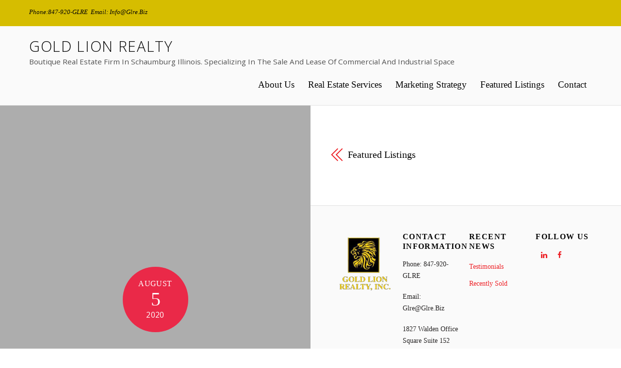

--- FILE ---
content_type: text/html; charset=UTF-8
request_url: https://glre.biz/featured-listings/attachment/907/
body_size: 9965
content:

<!DOCTYPE html>
<html dir="ltr" lang="en-US" prefix="og: https://ogp.me/ns#">

<head>
		<meta charset="UTF-8" />
	<!-- wp_head -->
	<title>| Gold Lion Realty</title>
	<style>img:is([sizes="auto" i], [sizes^="auto," i]) { contain-intrinsic-size: 3000px 1500px }</style>
	
		<!-- All in One SEO 4.9.3 - aioseo.com -->
	<meta name="robots" content="max-image-preview:large" />
	<meta name="author" content="admin"/>
	<link rel="canonical" href="https://glre.biz/featured-listings/attachment/907/" />
	<meta name="generator" content="All in One SEO (AIOSEO) 4.9.3" />
		<meta property="og:locale" content="en_US" />
		<meta property="og:site_name" content="Gold Lion Realty | Boutique Real Estate Firm in Schaumburg Illinois. Specializing in the sale and lease of commercial and industrial space" />
		<meta property="og:type" content="article" />
		<meta property="og:title" content="| Gold Lion Realty" />
		<meta property="og:url" content="https://glre.biz/featured-listings/attachment/907/" />
		<meta property="article:published_time" content="2020-08-05T14:32:59+00:00" />
		<meta property="article:modified_time" content="2020-08-05T14:32:59+00:00" />
		<meta name="twitter:card" content="summary" />
		<meta name="twitter:title" content="| Gold Lion Realty" />
		<script type="application/ld+json" class="aioseo-schema">
			{"@context":"https:\/\/schema.org","@graph":[{"@type":"BreadcrumbList","@id":"https:\/\/glre.biz\/featured-listings\/attachment\/907\/#breadcrumblist","itemListElement":[{"@type":"ListItem","@id":"https:\/\/glre.biz#listItem","position":1,"name":"Home","item":"https:\/\/glre.biz"},{"@type":"ListItem","@id":"https:\/\/glre.biz\/featured-listings\/attachment\/907\/#listItem","position":2,"previousItem":{"@type":"ListItem","@id":"https:\/\/glre.biz#listItem","name":"Home"}}]},{"@type":"ItemPage","@id":"https:\/\/glre.biz\/featured-listings\/attachment\/907\/#itempage","url":"https:\/\/glre.biz\/featured-listings\/attachment\/907\/","name":"| Gold Lion Realty","inLanguage":"en-US","isPartOf":{"@id":"https:\/\/glre.biz\/#website"},"breadcrumb":{"@id":"https:\/\/glre.biz\/featured-listings\/attachment\/907\/#breadcrumblist"},"author":{"@id":"https:\/\/glre.biz\/author\/admin\/#author"},"creator":{"@id":"https:\/\/glre.biz\/author\/admin\/#author"},"datePublished":"2020-08-05T09:32:59-05:00","dateModified":"2020-08-05T09:32:59-05:00"},{"@type":"Organization","@id":"https:\/\/glre.biz\/#organization","name":"Gold Lion Realty","description":"Boutique Real Estate Firm in Schaumburg Illinois. Specializing in the sale and lease of commercial and industrial space","url":"https:\/\/glre.biz\/"},{"@type":"Person","@id":"https:\/\/glre.biz\/author\/admin\/#author","url":"https:\/\/glre.biz\/author\/admin\/","name":"admin","image":{"@type":"ImageObject","@id":"https:\/\/glre.biz\/featured-listings\/attachment\/907\/#authorImage","url":"https:\/\/secure.gravatar.com\/avatar\/a88bb5dcc9e0afd1a76d26e9b52c7ec84041e3dcfd620f76ac1d6fba10d472ad?s=96&d=mm&r=g","width":96,"height":96,"caption":"admin"}},{"@type":"WebSite","@id":"https:\/\/glre.biz\/#website","url":"https:\/\/glre.biz\/","name":"Gold Lion Realty","description":"Boutique Real Estate Firm in Schaumburg Illinois. Specializing in the sale and lease of commercial and industrial space","inLanguage":"en-US","publisher":{"@id":"https:\/\/glre.biz\/#organization"}}]}
		</script>
		<!-- All in One SEO -->

<link rel='dns-prefetch' href='//fonts.googleapis.com' />
<link rel="alternate" type="application/rss+xml" title="Gold Lion Realty &raquo; Feed" href="https://glre.biz/feed/" />
<link rel="alternate" type="application/rss+xml" title="Gold Lion Realty &raquo; Comments Feed" href="https://glre.biz/comments/feed/" />
<link rel="alternate" type="application/rss+xml" title="Gold Lion Realty &raquo;  Comments Feed" href="https://glre.biz/featured-listings/attachment/907/feed/" />
<script type="text/javascript">
/* <![CDATA[ */
window._wpemojiSettings = {"baseUrl":"https:\/\/s.w.org\/images\/core\/emoji\/16.0.1\/72x72\/","ext":".png","svgUrl":"https:\/\/s.w.org\/images\/core\/emoji\/16.0.1\/svg\/","svgExt":".svg","source":{"concatemoji":"https:\/\/glre.biz\/wp-includes\/js\/wp-emoji-release.min.js?ver=2181ca3852afb274abb4b517fdac1e53"}};
/*! This file is auto-generated */
!function(s,n){var o,i,e;function c(e){try{var t={supportTests:e,timestamp:(new Date).valueOf()};sessionStorage.setItem(o,JSON.stringify(t))}catch(e){}}function p(e,t,n){e.clearRect(0,0,e.canvas.width,e.canvas.height),e.fillText(t,0,0);var t=new Uint32Array(e.getImageData(0,0,e.canvas.width,e.canvas.height).data),a=(e.clearRect(0,0,e.canvas.width,e.canvas.height),e.fillText(n,0,0),new Uint32Array(e.getImageData(0,0,e.canvas.width,e.canvas.height).data));return t.every(function(e,t){return e===a[t]})}function u(e,t){e.clearRect(0,0,e.canvas.width,e.canvas.height),e.fillText(t,0,0);for(var n=e.getImageData(16,16,1,1),a=0;a<n.data.length;a++)if(0!==n.data[a])return!1;return!0}function f(e,t,n,a){switch(t){case"flag":return n(e,"\ud83c\udff3\ufe0f\u200d\u26a7\ufe0f","\ud83c\udff3\ufe0f\u200b\u26a7\ufe0f")?!1:!n(e,"\ud83c\udde8\ud83c\uddf6","\ud83c\udde8\u200b\ud83c\uddf6")&&!n(e,"\ud83c\udff4\udb40\udc67\udb40\udc62\udb40\udc65\udb40\udc6e\udb40\udc67\udb40\udc7f","\ud83c\udff4\u200b\udb40\udc67\u200b\udb40\udc62\u200b\udb40\udc65\u200b\udb40\udc6e\u200b\udb40\udc67\u200b\udb40\udc7f");case"emoji":return!a(e,"\ud83e\udedf")}return!1}function g(e,t,n,a){var r="undefined"!=typeof WorkerGlobalScope&&self instanceof WorkerGlobalScope?new OffscreenCanvas(300,150):s.createElement("canvas"),o=r.getContext("2d",{willReadFrequently:!0}),i=(o.textBaseline="top",o.font="600 32px Arial",{});return e.forEach(function(e){i[e]=t(o,e,n,a)}),i}function t(e){var t=s.createElement("script");t.src=e,t.defer=!0,s.head.appendChild(t)}"undefined"!=typeof Promise&&(o="wpEmojiSettingsSupports",i=["flag","emoji"],n.supports={everything:!0,everythingExceptFlag:!0},e=new Promise(function(e){s.addEventListener("DOMContentLoaded",e,{once:!0})}),new Promise(function(t){var n=function(){try{var e=JSON.parse(sessionStorage.getItem(o));if("object"==typeof e&&"number"==typeof e.timestamp&&(new Date).valueOf()<e.timestamp+604800&&"object"==typeof e.supportTests)return e.supportTests}catch(e){}return null}();if(!n){if("undefined"!=typeof Worker&&"undefined"!=typeof OffscreenCanvas&&"undefined"!=typeof URL&&URL.createObjectURL&&"undefined"!=typeof Blob)try{var e="postMessage("+g.toString()+"("+[JSON.stringify(i),f.toString(),p.toString(),u.toString()].join(",")+"));",a=new Blob([e],{type:"text/javascript"}),r=new Worker(URL.createObjectURL(a),{name:"wpTestEmojiSupports"});return void(r.onmessage=function(e){c(n=e.data),r.terminate(),t(n)})}catch(e){}c(n=g(i,f,p,u))}t(n)}).then(function(e){for(var t in e)n.supports[t]=e[t],n.supports.everything=n.supports.everything&&n.supports[t],"flag"!==t&&(n.supports.everythingExceptFlag=n.supports.everythingExceptFlag&&n.supports[t]);n.supports.everythingExceptFlag=n.supports.everythingExceptFlag&&!n.supports.flag,n.DOMReady=!1,n.readyCallback=function(){n.DOMReady=!0}}).then(function(){return e}).then(function(){var e;n.supports.everything||(n.readyCallback(),(e=n.source||{}).concatemoji?t(e.concatemoji):e.wpemoji&&e.twemoji&&(t(e.twemoji),t(e.wpemoji)))}))}((window,document),window._wpemojiSettings);
/* ]]> */
</script>
<link rel='stylesheet' id='themify-common-css' href='https://glre.biz/wp-content/themes/themify-ultra/themify/css/themify.common.min.css?ver=2181ca3852afb274abb4b517fdac1e53' type='text/css' media='all' />
<meta name="builder-styles-css" content="builder-styles-css" id="builder-styles-css">
<style id='wp-emoji-styles-inline-css' type='text/css'>

	img.wp-smiley, img.emoji {
		display: inline !important;
		border: none !important;
		box-shadow: none !important;
		height: 1em !important;
		width: 1em !important;
		margin: 0 0.07em !important;
		vertical-align: -0.1em !important;
		background: none !important;
		padding: 0 !important;
	}
</style>
<link rel='stylesheet' id='wp-block-library-css' href='https://glre.biz/wp-includes/css/dist/block-library/style.min.css?ver=2181ca3852afb274abb4b517fdac1e53' type='text/css' media='all' />
<style id='classic-theme-styles-inline-css' type='text/css'>
/*! This file is auto-generated */
.wp-block-button__link{color:#fff;background-color:#32373c;border-radius:9999px;box-shadow:none;text-decoration:none;padding:calc(.667em + 2px) calc(1.333em + 2px);font-size:1.125em}.wp-block-file__button{background:#32373c;color:#fff;text-decoration:none}
</style>
<link rel='stylesheet' id='aioseo/css/src/vue/standalone/blocks/table-of-contents/global.scss-css' href='https://glre.biz/wp-content/plugins/all-in-one-seo-pack/dist/Lite/assets/css/table-of-contents/global.e90f6d47.css?ver=4.9.3' type='text/css' media='all' />
<style id='global-styles-inline-css' type='text/css'>
:root{--wp--preset--aspect-ratio--square: 1;--wp--preset--aspect-ratio--4-3: 4/3;--wp--preset--aspect-ratio--3-4: 3/4;--wp--preset--aspect-ratio--3-2: 3/2;--wp--preset--aspect-ratio--2-3: 2/3;--wp--preset--aspect-ratio--16-9: 16/9;--wp--preset--aspect-ratio--9-16: 9/16;--wp--preset--color--black: #000000;--wp--preset--color--cyan-bluish-gray: #abb8c3;--wp--preset--color--white: #ffffff;--wp--preset--color--pale-pink: #f78da7;--wp--preset--color--vivid-red: #cf2e2e;--wp--preset--color--luminous-vivid-orange: #ff6900;--wp--preset--color--luminous-vivid-amber: #fcb900;--wp--preset--color--light-green-cyan: #7bdcb5;--wp--preset--color--vivid-green-cyan: #00d084;--wp--preset--color--pale-cyan-blue: #8ed1fc;--wp--preset--color--vivid-cyan-blue: #0693e3;--wp--preset--color--vivid-purple: #9b51e0;--wp--preset--gradient--vivid-cyan-blue-to-vivid-purple: linear-gradient(135deg,rgba(6,147,227,1) 0%,rgb(155,81,224) 100%);--wp--preset--gradient--light-green-cyan-to-vivid-green-cyan: linear-gradient(135deg,rgb(122,220,180) 0%,rgb(0,208,130) 100%);--wp--preset--gradient--luminous-vivid-amber-to-luminous-vivid-orange: linear-gradient(135deg,rgba(252,185,0,1) 0%,rgba(255,105,0,1) 100%);--wp--preset--gradient--luminous-vivid-orange-to-vivid-red: linear-gradient(135deg,rgba(255,105,0,1) 0%,rgb(207,46,46) 100%);--wp--preset--gradient--very-light-gray-to-cyan-bluish-gray: linear-gradient(135deg,rgb(238,238,238) 0%,rgb(169,184,195) 100%);--wp--preset--gradient--cool-to-warm-spectrum: linear-gradient(135deg,rgb(74,234,220) 0%,rgb(151,120,209) 20%,rgb(207,42,186) 40%,rgb(238,44,130) 60%,rgb(251,105,98) 80%,rgb(254,248,76) 100%);--wp--preset--gradient--blush-light-purple: linear-gradient(135deg,rgb(255,206,236) 0%,rgb(152,150,240) 100%);--wp--preset--gradient--blush-bordeaux: linear-gradient(135deg,rgb(254,205,165) 0%,rgb(254,45,45) 50%,rgb(107,0,62) 100%);--wp--preset--gradient--luminous-dusk: linear-gradient(135deg,rgb(255,203,112) 0%,rgb(199,81,192) 50%,rgb(65,88,208) 100%);--wp--preset--gradient--pale-ocean: linear-gradient(135deg,rgb(255,245,203) 0%,rgb(182,227,212) 50%,rgb(51,167,181) 100%);--wp--preset--gradient--electric-grass: linear-gradient(135deg,rgb(202,248,128) 0%,rgb(113,206,126) 100%);--wp--preset--gradient--midnight: linear-gradient(135deg,rgb(2,3,129) 0%,rgb(40,116,252) 100%);--wp--preset--font-size--small: 13px;--wp--preset--font-size--medium: 20px;--wp--preset--font-size--large: 36px;--wp--preset--font-size--x-large: 42px;--wp--preset--spacing--20: 0.44rem;--wp--preset--spacing--30: 0.67rem;--wp--preset--spacing--40: 1rem;--wp--preset--spacing--50: 1.5rem;--wp--preset--spacing--60: 2.25rem;--wp--preset--spacing--70: 3.38rem;--wp--preset--spacing--80: 5.06rem;--wp--preset--shadow--natural: 6px 6px 9px rgba(0, 0, 0, 0.2);--wp--preset--shadow--deep: 12px 12px 50px rgba(0, 0, 0, 0.4);--wp--preset--shadow--sharp: 6px 6px 0px rgba(0, 0, 0, 0.2);--wp--preset--shadow--outlined: 6px 6px 0px -3px rgba(255, 255, 255, 1), 6px 6px rgba(0, 0, 0, 1);--wp--preset--shadow--crisp: 6px 6px 0px rgba(0, 0, 0, 1);}:where(.is-layout-flex){gap: 0.5em;}:where(.is-layout-grid){gap: 0.5em;}body .is-layout-flex{display: flex;}.is-layout-flex{flex-wrap: wrap;align-items: center;}.is-layout-flex > :is(*, div){margin: 0;}body .is-layout-grid{display: grid;}.is-layout-grid > :is(*, div){margin: 0;}:where(.wp-block-columns.is-layout-flex){gap: 2em;}:where(.wp-block-columns.is-layout-grid){gap: 2em;}:where(.wp-block-post-template.is-layout-flex){gap: 1.25em;}:where(.wp-block-post-template.is-layout-grid){gap: 1.25em;}.has-black-color{color: var(--wp--preset--color--black) !important;}.has-cyan-bluish-gray-color{color: var(--wp--preset--color--cyan-bluish-gray) !important;}.has-white-color{color: var(--wp--preset--color--white) !important;}.has-pale-pink-color{color: var(--wp--preset--color--pale-pink) !important;}.has-vivid-red-color{color: var(--wp--preset--color--vivid-red) !important;}.has-luminous-vivid-orange-color{color: var(--wp--preset--color--luminous-vivid-orange) !important;}.has-luminous-vivid-amber-color{color: var(--wp--preset--color--luminous-vivid-amber) !important;}.has-light-green-cyan-color{color: var(--wp--preset--color--light-green-cyan) !important;}.has-vivid-green-cyan-color{color: var(--wp--preset--color--vivid-green-cyan) !important;}.has-pale-cyan-blue-color{color: var(--wp--preset--color--pale-cyan-blue) !important;}.has-vivid-cyan-blue-color{color: var(--wp--preset--color--vivid-cyan-blue) !important;}.has-vivid-purple-color{color: var(--wp--preset--color--vivid-purple) !important;}.has-black-background-color{background-color: var(--wp--preset--color--black) !important;}.has-cyan-bluish-gray-background-color{background-color: var(--wp--preset--color--cyan-bluish-gray) !important;}.has-white-background-color{background-color: var(--wp--preset--color--white) !important;}.has-pale-pink-background-color{background-color: var(--wp--preset--color--pale-pink) !important;}.has-vivid-red-background-color{background-color: var(--wp--preset--color--vivid-red) !important;}.has-luminous-vivid-orange-background-color{background-color: var(--wp--preset--color--luminous-vivid-orange) !important;}.has-luminous-vivid-amber-background-color{background-color: var(--wp--preset--color--luminous-vivid-amber) !important;}.has-light-green-cyan-background-color{background-color: var(--wp--preset--color--light-green-cyan) !important;}.has-vivid-green-cyan-background-color{background-color: var(--wp--preset--color--vivid-green-cyan) !important;}.has-pale-cyan-blue-background-color{background-color: var(--wp--preset--color--pale-cyan-blue) !important;}.has-vivid-cyan-blue-background-color{background-color: var(--wp--preset--color--vivid-cyan-blue) !important;}.has-vivid-purple-background-color{background-color: var(--wp--preset--color--vivid-purple) !important;}.has-black-border-color{border-color: var(--wp--preset--color--black) !important;}.has-cyan-bluish-gray-border-color{border-color: var(--wp--preset--color--cyan-bluish-gray) !important;}.has-white-border-color{border-color: var(--wp--preset--color--white) !important;}.has-pale-pink-border-color{border-color: var(--wp--preset--color--pale-pink) !important;}.has-vivid-red-border-color{border-color: var(--wp--preset--color--vivid-red) !important;}.has-luminous-vivid-orange-border-color{border-color: var(--wp--preset--color--luminous-vivid-orange) !important;}.has-luminous-vivid-amber-border-color{border-color: var(--wp--preset--color--luminous-vivid-amber) !important;}.has-light-green-cyan-border-color{border-color: var(--wp--preset--color--light-green-cyan) !important;}.has-vivid-green-cyan-border-color{border-color: var(--wp--preset--color--vivid-green-cyan) !important;}.has-pale-cyan-blue-border-color{border-color: var(--wp--preset--color--pale-cyan-blue) !important;}.has-vivid-cyan-blue-border-color{border-color: var(--wp--preset--color--vivid-cyan-blue) !important;}.has-vivid-purple-border-color{border-color: var(--wp--preset--color--vivid-purple) !important;}.has-vivid-cyan-blue-to-vivid-purple-gradient-background{background: var(--wp--preset--gradient--vivid-cyan-blue-to-vivid-purple) !important;}.has-light-green-cyan-to-vivid-green-cyan-gradient-background{background: var(--wp--preset--gradient--light-green-cyan-to-vivid-green-cyan) !important;}.has-luminous-vivid-amber-to-luminous-vivid-orange-gradient-background{background: var(--wp--preset--gradient--luminous-vivid-amber-to-luminous-vivid-orange) !important;}.has-luminous-vivid-orange-to-vivid-red-gradient-background{background: var(--wp--preset--gradient--luminous-vivid-orange-to-vivid-red) !important;}.has-very-light-gray-to-cyan-bluish-gray-gradient-background{background: var(--wp--preset--gradient--very-light-gray-to-cyan-bluish-gray) !important;}.has-cool-to-warm-spectrum-gradient-background{background: var(--wp--preset--gradient--cool-to-warm-spectrum) !important;}.has-blush-light-purple-gradient-background{background: var(--wp--preset--gradient--blush-light-purple) !important;}.has-blush-bordeaux-gradient-background{background: var(--wp--preset--gradient--blush-bordeaux) !important;}.has-luminous-dusk-gradient-background{background: var(--wp--preset--gradient--luminous-dusk) !important;}.has-pale-ocean-gradient-background{background: var(--wp--preset--gradient--pale-ocean) !important;}.has-electric-grass-gradient-background{background: var(--wp--preset--gradient--electric-grass) !important;}.has-midnight-gradient-background{background: var(--wp--preset--gradient--midnight) !important;}.has-small-font-size{font-size: var(--wp--preset--font-size--small) !important;}.has-medium-font-size{font-size: var(--wp--preset--font-size--medium) !important;}.has-large-font-size{font-size: var(--wp--preset--font-size--large) !important;}.has-x-large-font-size{font-size: var(--wp--preset--font-size--x-large) !important;}
:where(.wp-block-post-template.is-layout-flex){gap: 1.25em;}:where(.wp-block-post-template.is-layout-grid){gap: 1.25em;}
:where(.wp-block-columns.is-layout-flex){gap: 2em;}:where(.wp-block-columns.is-layout-grid){gap: 2em;}
:root :where(.wp-block-pullquote){font-size: 1.5em;line-height: 1.6;}
</style>
<link rel='stylesheet' id='theme-style-css' href='https://glre.biz/wp-content/themes/themify-ultra/style.min.css?ver=2.0.6' type='text/css' media='all' />
<link rel='stylesheet' id='themify-media-queries-css' href='https://glre.biz/wp-content/themes/themify-ultra/media-queries.min.css?ver=2.0.6' type='text/css' media='all' />
<link rel='stylesheet' id='ultra-font-css' href='https://glre.biz/wp-content/themes/themify-ultra/styles/theme-font-sans-serif.min.css?ver=2181ca3852afb274abb4b517fdac1e53' type='text/css' media='all' />
<link rel='stylesheet' id='ultra-header-css' href='https://glre.biz/wp-content/themes/themify-ultra/styles/header-top-widgets.min.css?ver=2181ca3852afb274abb4b517fdac1e53' type='text/css' media='all' />
<link rel='stylesheet' id='themify-customize-css' href='https://glre.biz/wp-content/uploads/themify-customizer.css?ver=21.01.19.09.17.17' type='text/css' media='all' />
<link rel='stylesheet' id='themify-google-fonts-css' href='https://fonts.googleapis.com/css?family=Open+Sans%3A400italic%2C600italic%2C700italic%2C400%2C300%2C600%2C700%7CDroid+Serif%7CDroid+Serif&#038;subset=latin&#038;ver=2181ca3852afb274abb4b517fdac1e53' type='text/css' media='all' />
<link rel='stylesheet' id='call-now-button-modern-style-css' href='https://glre.biz/wp-content/plugins/call-now-button/resources/style/modern.css?ver=1.5.5' type='text/css' media='all' />
<script type="text/javascript" src="https://glre.biz/wp-includes/js/jquery/jquery.min.js?ver=3.7.1" id="jquery-core-js"></script>
<script type="text/javascript" src="https://glre.biz/wp-includes/js/jquery/jquery-migrate.min.js?ver=3.4.1" id="jquery-migrate-js"></script>
<link rel="https://api.w.org/" href="https://glre.biz/wp-json/" /><link rel="alternate" title="JSON" type="application/json" href="https://glre.biz/wp-json/wp/v2/media/907" /><link rel="EditURI" type="application/rsd+xml" title="RSD" href="https://glre.biz/xmlrpc.php?rsd" />

<link rel='shortlink' href='https://glre.biz/?p=907' />
<link rel="alternate" title="oEmbed (JSON)" type="application/json+oembed" href="https://glre.biz/wp-json/oembed/1.0/embed?url=https%3A%2F%2Fglre.biz%2Ffeatured-listings%2Fattachment%2F907%2F" />
<link rel="alternate" title="oEmbed (XML)" type="text/xml+oembed" href="https://glre.biz/wp-json/oembed/1.0/embed?url=https%3A%2F%2Fglre.biz%2Ffeatured-listings%2Fattachment%2F907%2F&#038;format=xml" />




<link href="https://glre.biz/wp-content/uploads/2018/05/gold-lion-favicon.png" rel="shortcut icon" /> 

	<script type="text/javascript">
		var tf_mobile_menu_trigger_point = 900;
	</script>
<meta name="viewport" content="width=device-width, initial-scale=1">

	<style>
	@-webkit-keyframes themifyAnimatedBG {
		0% { background-color: #33baab; }
100% { background-color: #e33b9e; }
50% { background-color: #4961d7; }
33.333333333333% { background-color: #2ea85c; }
25% { background-color: #2bb8ed; }
20% { background-color: #dd5135; }

	}
	@keyframes themifyAnimatedBG {
		0% { background-color: #33baab; }
100% { background-color: #e33b9e; }
50% { background-color: #4961d7; }
33.333333333333% { background-color: #2ea85c; }
25% { background-color: #2bb8ed; }
20% { background-color: #dd5135; }

	}
	.themify_builder_row.animated-bg {
		-webkit-animation: themifyAnimatedBG 30000ms infinite alternate;
		animation: themifyAnimatedBG 30000ms infinite alternate;
	}
	</style>
	<style type="text/css">.recentcomments a{display:inline !important;padding:0 !important;margin:0 !important;}</style>
</head>

<body class="attachment wp-singular attachment-template-default single single-attachment postid-907 attachmentid-907 attachment- wp-theme-themify-ultra themify-fw-4-1-3 themify-ultra-2-0-6 skin-default webkit not-ie default_width no-home no-touch builder-parallax-scrolling-active ready-view header-top-widgets fixed-header footer-left-col  theme-font-sans-serif rss-off search-off sidebar-none single-split-layout tile_enable filter-hover-none filter-featured-only masonry-enabled">

<script type="text/javascript">
	function themifyMobileMenuTrigger(e) {
		if( document.body.clientWidth > 0 && document.body.clientWidth <= tf_mobile_menu_trigger_point ) {
			document.body.classList.add( 'mobile_menu_active' );
		} else {
			document.body.classList.remove( 'mobile_menu_active' );
		}
	}
	themifyMobileMenuTrigger();
	document.addEventListener( 'DOMContentLoaded', function () {
		jQuery( window ).on('tfsmartresize.tf_mobile_menu', themifyMobileMenuTrigger );
	}, false );
</script>

<div id="pagewrap" class="hfeed site">

			<div id="headerwrap"   >
                        			                                                    <div class="header-icons">
                                <a id="menu-icon" href="#mobile-menu"><span class="menu-icon-inner"></span></a>
                            </div>
                        
			<header id="header" class="pagewidth clearfix" itemscope="itemscope" itemtype="https://schema.org/WPHeader">

	            
	            <div class="header-bar">
		            						<div id="site-logo"><a href="https://glre.biz" title="Gold Lion Realty"><span>Gold Lion Realty</span></a></div>					
											<div id="site-description" class="site-description"><span>Boutique Real Estate Firm in Schaumburg Illinois. Specializing in the sale and lease of commercial and industrial space</span></div>									</div>
				<!-- /.header-bar -->

									<div id="mobile-menu" class="sidemenu sidemenu-off">

						<div class="navbar-wrapper clearfix">

															<div class="social-widget">
																												
																	</div>
								<!-- /.social-widget -->
							
							
							<nav id="main-nav-wrap" itemscope="itemscope" itemtype="https://schema.org/SiteNavigationElement">
																	<ul id="main-nav" class="main-nav menu-name-main-menu"><li id='menu-item-114' class="menu-item menu-item-type-post_type menu-item-object-page" ><a  href="https://glre.biz/about-us/">About Us</a> </li>
<li id='menu-item-137' class="menu-item menu-item-type-post_type menu-item-object-page" ><a  href="https://glre.biz/99-2/">Real Estate Services</a> </li>
<li id='menu-item-322' class="menu-item menu-item-type-post_type menu-item-object-page" ><a  href="https://glre.biz/marketing-strategy/">Marketing Strategy</a> </li>
<li id='menu-item-847' class="menu-item menu-item-type-post_type menu-item-object-page" ><a  href="https://glre.biz/featured-listings/">Featured Listings</a> </li>
<li id='menu-item-458' class="menu-item menu-item-type-post_type menu-item-object-page" ><a  href="https://glre.biz/contact/">Contact</a> </li>
</ul>									<!-- /#main-nav -->
									
																		
															</nav>
							<!-- /#main-nav-wrap -->
							
						</div>

													
		<div class="header-widget clearfix">
			<div class="header-widget-inner">
									<div class=" first">
						<div id="text-8" class="widget widget_text">			<div class="textwidget"><p>Phone:847-920-GLRE  Email: info@glre.biz</p>
</div>
		</div>					</div>
							</div>
			<!-- /.header-widget-inner -->
		</div>
		<!-- /.header-widget -->

								<!-- /header-widgets -->
						
						<a id="menu-icon-close" href="#"></a>
					</div>
					<!-- /#mobile-menu -->
				
				
				
				
			</header>
			<!-- /#header -->

	        
		</div>
		<!-- /#headerwrap -->
	
	<div id="body" class="clearfix">

		

			 <div class="featured-area fullcover">
							
	
	
		
	
				 
			<div class="post-content">

			<div class="post-date-wrap">
			<time class="post-date entry-date updated" datetime="2020-08-05">
                                                                                                                                <span class="month">August</span>
                                                                    <span class="day">5</span>
                                                                    <span class="year">2020</span>
                                                            			</time>
		</div>
					
		<h1 class="post-title entry-title">
							<a href="https://glre.biz/featured-listings/attachment/907/" title=""></a>
					</h1>

			
	
			
</div>		</div>
	
	<!-- layout-container -->
	<div id="layout" class="pagewidth clearfix">

		
		<!-- content -->
		<div id="content" class="list-post">
			
			
				
				<article id="post-907" class="post clearfix post-907 attachment type-attachment status-inherit hentry has-post-title has-post-date has-post-category has-post-tag has-post-comment has-post-author ">
										<div class="post-content">
						<div class="entry-content" itemprop="articleBody">
							<p><a href='https://glre.biz/featured-listings/attachment/907/'></a></p>
<div id="themify_builder_content-907" data-postid="907" class="themify_builder_content themify_builder_content-907 themify_builder">

    </div>
<!-- /themify_builder_content -->						</div>
					</div>
									</article>

				
			
			
			
			
		<div class="post-nav clearfix">
			<span class="prev"><a href="https://glre.biz/featured-listings/" rel="prev"><span class="arrow"></span> Featured Listings</a></span>					</div>
		<!-- /.post-nav -->

	
										
			
					</div>
		<!-- /content -->

		
		
	</div>
	<!-- /layout-container -->


			</div><!-- /body -->

							<div id="footerwrap"   >
										<footer id="footer" class="pagewidth clearfix" itemscope="itemscope" itemtype="https://schema.org/WPFooter">
						<div class="back-top clearfix back-top-float back-top-hide"><div class="arrow-up"><a href="#header"></a></div></div>
						<div class="main-col first clearfix">
							<div class="footer-left-wrap first">
																	<div class="footer-logo-wrapper clearfix">
										<div id="footer-logo"><a href="https://glre.biz" title="Gold Lion Realty"><img src="https://glre.biz/wp-content/uploads/2018/03/download-1.png" alt="Gold Lion Realty" title="Gold Lion Realty" /></a></div>										<!-- /footer-logo -->
									</div>
															
															</div>
							
							<div class="footer-right-wrap">
																	<div class="footer-nav-wrap">
																			</div>
									<!-- /.footer-nav-wrap -->
								
																	<div class="footer-text clearfix">
										<div class="footer-text-inner">
																					</div>
									</div>
									<!-- /.footer-text -->
															</div>
						</div>

																					<div class="section-col clearfix">
									<div class="footer-widgets-wrap">
										
		<div class="footer-widgets clearfix">
							<div class="col3-1 first">
					<div id="text-3" class="widget widget_text"><h4 class="widgettitle">Contact Information</h4>			<div class="textwidget"><p>Phone: 847-920-GLRE</p>
<p>Email: glre@glre.biz</p>
<p>1827 Walden Office Square Suite 152</p>
<p>Schaumburg, Illinois 60173</p>
</div>
		</div>				</div>
							<div class="col3-1 ">
					<div id="nav_menu-2" class="widget widget_nav_menu"><h4 class="widgettitle">Recent News</h4><div class="menu-recent-projects-container"><ul id="menu-recent-projects" class="menu"><li id="menu-item-638" class="menu-item menu-item-type-post_type menu-item-object-page menu-item-638"><a href="https://glre.biz/testimonials/">Testimonials</a></li>
<li id="menu-item-405" class="menu-item menu-item-type-custom menu-item-object-custom menu-item-405"><a href="#">Recently Sold</a></li>
</ul></div></div>				</div>
							<div class="col3-1 ">
					<div id="themify-social-links-2" class="widget themify-social-links"><h4 class="widgettitle">Follow Us</h4><ul class="social-links horizontal">
							<li class="social-link-item linkedin font-icon icon-medium">
								<a href="https://www.linkedin.com/in/lesveil/" ><i class="fa fa-linkedin" ></i>  </a>
							</li>
							<!-- /themify-link-item -->
							<li class="social-link-item facebook font-icon icon-medium">
								<a href="https://www.facebook.com/Gold-Lion-Realty-Inc-191287990975163/" ><i class="fa fa-facebook" ></i>  </a>
							</li>
							<!-- /themify-link-item --></ul></div>				</div>
					</div>
		<!-- /.footer-widgets -->

											<!-- /footer-widgets -->
									</div>
								</div>
													
											</footer><!-- /#footer -->

					
				</div><!-- /#footerwrap -->
			
		</div><!-- /#pagewrap -->

		
				<!-- wp_footer -->
		<script type="speculationrules">
{"prefetch":[{"source":"document","where":{"and":[{"href_matches":"\/*"},{"not":{"href_matches":["\/wp-*.php","\/wp-admin\/*","\/wp-content\/uploads\/*","\/wp-content\/*","\/wp-content\/plugins\/*","\/wp-content\/themes\/themify-ultra\/*","\/*\\?(.+)"]}},{"not":{"selector_matches":"a[rel~=\"nofollow\"]"}},{"not":{"selector_matches":".no-prefetch, .no-prefetch a"}}]},"eagerness":"conservative"}]}
</script>
<!-- Call Now Button 1.5.5 (https://callnowbutton.com) [renderer:modern]-->
<a aria-label="Call Now Button" href="tel:847-920-GLRE" id="callnowbutton" class="call-now-button  cnb-zoom-100  cnb-zindex-10  cnb-single cnb-right cnb-displaymode cnb-displaymode-mobile-only" style="background-image:url([data-uri]); background-color:#c69b00;" onclick='return gtag_report_conversion("tel:847-920-GLRE");'><span>Call Now Button</span></a><script type="text/javascript" id="themify-main-script-js-extra">
/* <![CDATA[ */
var themify_vars = {"version":"4.1.3","url":"https:\/\/glre.biz\/wp-content\/themes\/themify-ultra\/themify","map_key":null,"includesURL":"https:\/\/glre.biz\/wp-includes\/","isCached":null,"minify":{"css":{"themify-icons":1,"themify.framework":1,"lightbox":1,"themify-builder-style":1},"js":{"backstretch.themify-version":1,"bigvideo":1,"themify.dropdown":1,"themify-tiles":1,"themify.mega-menu":1,"themify.builder.script":1,"themify.scroll-highlight":1,"themify-youtube-bg":1,"themify.parallaxit":1,"themify.ticks":1}}};
var tbLocalScript = {"isAnimationActive":"1","isParallaxActive":"1","isParallaxScrollActive":"1","isStickyScrollActive":"1","animationInviewSelectors":[".module.wow",".module_row.wow",".builder-posts-wrap > .post.wow"],"backgroundSlider":{"autoplay":5000},"animationOffset":"100","videoPoster":"https:\/\/glre.biz\/wp-content\/themes\/themify-ultra\/themify\/themify-builder\/img\/blank.png","backgroundVideoLoop":"yes","builder_url":"https:\/\/glre.biz\/wp-content\/themes\/themify-ultra\/themify\/themify-builder","framework_url":"https:\/\/glre.biz\/wp-content\/themes\/themify-ultra\/themify","version":"4.1.3","fullwidth_support":"","fullwidth_container":"body","loadScrollHighlight":"1","addons":{"builder_contact":{"js":"https:\/\/glre.biz\/wp-content\/plugins\/builder-contact\/assets\/scripts.js","css":"https:\/\/glre.biz\/wp-content\/plugins\/builder-contact\/assets\/style.css","ver":"1.2.9","selector":".module-contact","external":"var BuilderContact = {\"admin_url\":\"https:\\\/\\\/glre.biz\\\/wp-admin\\\/admin-ajax.php\"};"},"contact":{"selector":".module-contact","css":"https:\/\/glre.biz\/wp-content\/plugins\/builder-contact\/assets\/style.min.css","js":"https:\/\/glre.biz\/wp-content\/plugins\/builder-contact\/assets\/scripts.min.js","external":"var BuilderContact = {\"admin_url\":\"https:\\\/\\\/glre.biz\\\/wp-admin\\\/admin-ajax.php\"};","ver":"1.2.9"}},"breakpoints":{"tablet_landscape":[769,"1280"],"tablet":[681,"768"],"mobile":"680"},"ticks":{"tick":30,"ajaxurl":"https:\/\/glre.biz\/wp-admin\/admin-ajax.php","postID":907}};
var themifyScript = {"lightbox":{"lightboxSelector":".themify_lightbox","lightboxOn":true,"lightboxContentImages":false,"lightboxContentImagesSelector":"","theme":"pp_default","social_tools":false,"allow_resize":true,"show_title":false,"overlay_gallery":false,"screenWidthNoLightbox":600,"deeplinking":false,"contentImagesAreas":"","gallerySelector":".gallery-icon > a","lightboxGalleryOn":true},"lightboxContext":"body"};
var tbScrollHighlight = {"fixedHeaderSelector":"#headerwrap.fixed-header","speed":"900","navigation":"#main-nav, .module-menu .ui.nav","scrollOffset":"-5","scroll":"internal"};
/* ]]> */
</script>
<script type="text/javascript" defer="defer" src="https://glre.biz/wp-content/themes/themify-ultra/themify/js/main.min.js?ver=4.1.3" id="themify-main-script-js"></script>
<script type="text/javascript" src="https://glre.biz/wp-includes/js/imagesloaded.min.js?ver=5.0.0" id="imagesloaded-js"></script>
<script type="text/javascript" defer="defer" src="https://glre.biz/wp-content/themes/themify-ultra/themify/js/themify.sidemenu.min.js?ver=2.0.6" id="slide-nav-js"></script>
<script type="text/javascript" id="theme-script-js-extra">
/* <![CDATA[ */
var themifyScript = {"themeURI":"https:\/\/glre.biz\/wp-content\/themes\/themify-ultra","lightbox":{"lightboxSelector":".themify_lightbox","lightboxOn":true,"lightboxContentImages":false,"lightboxContentImagesSelector":"","theme":"pp_default","social_tools":false,"allow_resize":true,"show_title":false,"overlay_gallery":false,"screenWidthNoLightbox":600,"deeplinking":false,"contentImagesAreas":"","gallerySelector":".gallery-icon > a","lightboxGalleryOn":true},"lightboxContext":"#pagewrap","fixedHeader":"fixed-header","sticky_header":"","ajax_nonce":"a650b78761","ajax_url":"https:\/\/glre.biz\/wp-admin\/admin-ajax.php","smallScreen":"760","resizeRefresh":"250","parallaxHeader":"1","loadingImg":"https:\/\/glre.biz\/wp-content\/themes\/themify-ultra\/images\/loading.gif","maxPages":"0","currentPage":"1","pageLoaderEffect":"","autoInfinite":"auto","bufferPx":"50","infiniteURL":"0","scrollToNewOnLoad":"scroll","resetFilterOnLoad":"reset","fullPageScroll":"","shop_masonry":"no","tiledata":{"grids":{"post":{"1":["AAAA"],"2":["BBCC","BBCC"],"3":["DD.."],"4":[".EEF",".EEF"],"5":["DD..","BBCC","BBCC"],"6":[".EEF",".EEF","BBCC","BBCC"],"7":[".EEF",".EEF","DD.."],"8":[".EEF",".EEF","DD..","AAAA"],"9":[".EEF",".EEF","DD..","BBCC","BBCC"],"10":[".EEF",".EEF","DD..","MMNN","MMPP"],"11":[".EEF",".EEF","DD..","MMNN","MMPP","AAAA"],"12":[".EEF",".EEF","DD..","MMNN","MMPP","BBCC","BBCC"],"13":[".EEF",".EEF","DD..","MMNN","MMPP","LSRR","LSRR"]},"mobile":["AA",".."]},"default_grid":"post","small_screen_grid":"mobile","breakpoint":800,"padding":5,"full_width":false,"animate_init":false,"animate_resize":true,"animate_template":false},"responsiveBreakpoints":{"tablet_landscape":"1280","tablet":"768","mobile":"680"}};
/* ]]> */
</script>
<script type="text/javascript" defer="defer" src="https://glre.biz/wp-content/themes/themify-ultra/js/themify.script.min.js?ver=2.0.6" id="theme-script-js"></script>
<script type="text/javascript" src="https://glre.biz/wp-includes/js/comment-reply.min.js?ver=2181ca3852afb274abb4b517fdac1e53" id="comment-reply-js" async="async" data-wp-strategy="async"></script>


	</body>
</html>

--- FILE ---
content_type: text/css
request_url: https://glre.biz/wp-content/uploads/themify-customizer.css?ver=21.01.19.09.17.17
body_size: 1135
content:
/* Themify Customize Styling */
body {	
	font-family:Georgia, 'Times New Roman', Times, serif;	font-weight:500;
	font-size:15px;
	text-transform:capitalize;
	color: #050505;margin: auto; 
}
body #headerwrap,body .sidemenu,body #footerwrap,.footer-widgets .widgettitle,body.header-leftpane #headerwrap #menu-icon,body.header-slide-out #headerwrap #menu-icon, body.header-horizontal #headerwrap #menu-icon,body.header-minbar #headerwrap #menu-icon,#site-description,body .header-widget .widgettitle,body input[type=reset],body input[type=submit],body button,body #respond #cancel-comment-reply-link,body .commentlist .comment-reply-link,body .post-title a,#main-nav > .current_page_item > a,#main-nav > .current-menu-item > a,body #main-nav > li > a:hover,body.footer-horizontal-left .back-top .arrow-up a,body.footer-horizontal-right .back-top .arrow-up a,body.footer-left-col .back-top .arrow-up a,body.footer-right-col .back-top .arrow-up a,body.woocommerce #content input.button,body.woocommerce #respond input#submit,body.woocommerce a.button,body.woocommerce button.button,body.woocommerce input.button,body.woocommerce-page #content input.button,body.woocommerce-page #respond input#submit,body.woocommerce-page a.button,body.woocommerce-page button.button,body.woocommerce-page input.button,body.woocommerce #content input.button.alt,body.woocommerce #respond input#submit.alt,body.woocommerce a.button.alt,body.woocommerce button.button.alt,body.woocommerce input.button.alt,body.woocommerce-page #content input.button.alt,body.woocommerce-page #respond input#submit.alt,body.woocommerce-page a.button.alt,body.woocommerce-page button.button.alt,body.woocommerce-page input.button.alt,body.woocommerce ul.products li.product .add_to_cart_button,body.woocommerce-page ul.products li.product .add_to_cart_button,body.woocommerce ul.products li.product .button[data-product_id],body.woocommerce-page ul.products li.product .button[data-product_id],body.woocommerce span.onsale,body.woocommerce-page span.onsale,body.woocommerce ul.products li.product .onsale,body.woocommerce-page ul.products li.product .onsale,body.woocommerce-checkout #payment div.payment_box,body.woocommerce #content nav.woocommerce-pagination ul li a:focus,body.woocommerce #content nav.woocommerce-pagination ul li a:hover,body.woocommerce #content nav.woocommerce-pagination ul li span.current,body.woocommerce nav.woocommerce-pagination ul li a:focus,body.woocommerce nav.woocommerce-pagination ul li a:hover,body.woocommerce nav.woocommerce-pagination ul li span.current,body.woocommerce-page #content nav.woocommerce-pagination ul li a:focus,body.woocommerce-page #content nav.woocommerce-pagination ul li a:hover,body.woocommerce-page #content nav.woocommerce-pagination ul li span.current,body.woocommerce-page nav.woocommerce-pagination ul li a:focus,body.woocommerce-page nav.woocommerce-pagination ul li a:hover,body.woocommerce-page nav.woocommerce-pagination ul li span.current,body.woocommerce #content table.cart a.remove:hover,body.woocommerce table.cart a.remove:hover,body.woocommerce-page #content table.cart a.remove:hover,body.woocommerce-page table.cart a.remove:hover, #pagewrap .back-top.back-top-float .arrow-up a {	
	color: #050505; 
}
h1 {	
	font-family:Droid Serif;	font-weight:normal;
 
}
h2 {	
	font-family:Georgia, 'Times New Roman', Times, serif; 
}
h3 {	
	font-family:Droid Serif;	font-weight:normal;
 
}
h4 {	
	font-family:Georgia, 'Times New Roman', Times, serif; 
}
h5 {	
	font-family:Georgia, 'Times New Roman', Times, serif; 
}
h6 {	
	font-family:Georgia, 'Times New Roman', Times, serif; 
}
#header {	
	font-family:Georgia, 'Times New Roman', Times, serif;	font-size:19px;
 
}
.header-widget-full {	background: none;
	background-color: #d6bd00;
	font-family:Georgia, 'Times New Roman', Times, serif;	font-style:italic;
	font-style:italic;
	font-size:14px;
	text-align:right; 
}
#pagewrap #headerwrap.fixed-header, .transparent-header #pagewrap #headerwrap.fixed-header {	background: none;
	background-color: #d6be08; 
}
#footer {	
	color: #242222; 
}
#footer, #footer-logo, .footer-nav a, .footer-text {	
	font-family:Georgia, 'Times New Roman', Times, serif; 
}
.footer-widgets {	
	font-family:Georgia, 'Times New Roman', Times, serif; 
}
#footer .footer-widgets .widgettitle {	
	color: #050505;
	font-family:Georgia, 'Times New Roman', Times, serif; 
}
#footerwrap .back-top a:before, #pagewrap .back-top.back-top-float {	
	color: #bd224b; 
}
#pagewrap .back-top.back-top-float, .full-section-scrolling #footerwrap .back-top .arrow-up a, .footer-horizontal-left #footerwrap .back-top .arrow-up a, .footer-horizontal-right #footerwrap .back-top .arrow-up a, .footer-left-col #footerwrap .back-top .arrow-up a, .footer-right-col #footerwrap .back-top .arrow-up a, #footer .back-top .arrow-up a {	background: none;
	background-color: #e8be15; 
}
.mobile-menu-visible.header-slide-out .sidemenu-on, .mobile_menu_active.header-leftpane #headerwrap, .mobile_menu_active.header-rightpane #headerwrap, .mobile_menu_active #headerwrap .sidemenu-on { background: none;
	background-color: #f0ebeb; }.mobile_menu_active #headerwrap .sidemenu-on nav li a { 	font-weight:300;
	text-transform:uppercase; }.mobile_menu_active #headerwrap .sidemenu-on a, .mobile_menu_active #headerwrap #main-nav a, .mobile_menu_active #headerwrap #main-nav ul a { 
	color: #d6be08; }.mobile_menu_active #headerwrap .sidemenu-on a:hover, .mobile_menu_active #headerwrap #main-nav a:hover, .mobile_menu_active #headerwrap #main-nav ul a:hover { background: none;
	background-color: #d9d911; }